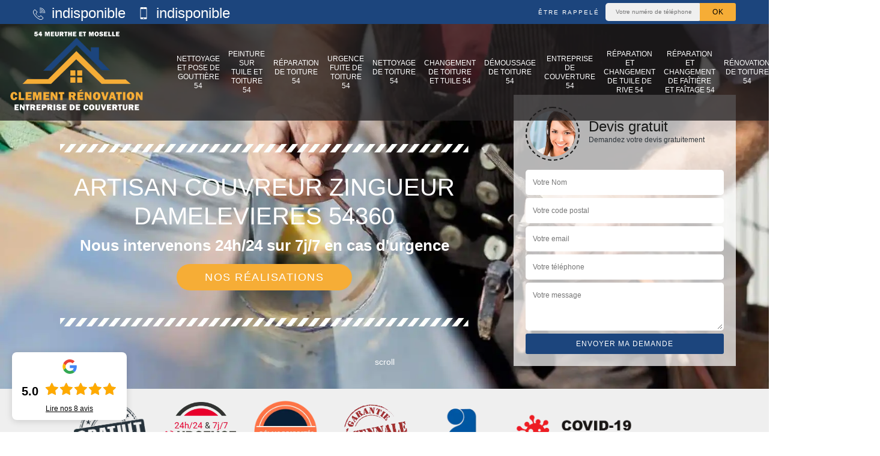

--- FILE ---
content_type: text/html; charset=UTF-8
request_url: https://www.entreprise-couverture-54.fr/artisan-couvreur-zingueur-damelevieres-54360
body_size: 6142
content:
<!DOCTYPE html><html dir="ltr" lang="fr-FR"><head><meta charset="UTF-8" /><meta name=viewport content="width=device-width, initial-scale=1.0, minimum-scale=1.0 maximum-scale=1.0"><meta http-equiv="content-type" content="text/html; charset=UTF-8" ><title>Artisan couvreur zingueur à Damelevieres tel: 03.59.28.41.26</title><meta name="description" content="Couvreur professionnel à Damelevieres 54360, Clement Rénovation saura s'occuper de l'entretien et de la vérification de vos éléments de zingueries. Travaux réalisés dans le respect des règles en vigueur"><link rel="shortcut icon" href="/skins/default/images/favicon.ico" type="image/x-icon"><link rel="icon" href="/skins/default/images/favicon.ico" type="image/x-icon"><link href="/skins/default/css/bootstrap.min.css" rel="stylesheet" type="text/css"/><link href="/skins/default/css/style.css" rel="stylesheet" type="text/css"/><link rel="preconnect" href="https://www.googletagmanager.com"><link rel="preconnect" href="https://nominatim.openstreetmap.org"></head><body class="Desktop ville"><div class="wrapper-container"><header class="site-header header"><!-- main header --><div class="top_bar"><div class="container"><div class="right-header d-flex align-items-center justify-content-between"><div class="tel-top_"><a href="tel:indisponible"><i class="icon icon-phone"><img loading="lazy" src="/skins/default/images/img/fixe-bl.webp" alt="icon"></i> indisponible</a><a href="tel:indisponible"><i class="icon icon-mobile"><img loading="lazy" src="/skins/default/images/img/portable-bl.webp" alt="icon"></i> indisponible</a></div><div class="Top_rappel"><form action="/message.php" method="post" id="rappel_immediat"><input type="text" name="mail" id="mail2" value=""><input type="hidden" name="type" value="rappel"><strong>Être rappelé</strong><input type="text" name="numtel" required="" placeholder="Votre numéro de téléphone ..." class="input-form"><input type="submit" name="OK" value="OK" class="btn-devis-gratuit"></form></div></div></div></div><div class="main-bar"><div class="container"><div class="d-flex justify-content-between align-items-center"><!-- website logo --><a href="/" title="CLEMENT Guercham Couvreur 54" class="logo"><img loading="lazy" src="/skins/default/images/logo.png" alt="CLEMENT Guercham Couvreur 54" /></a><!-- main nav --><nav class="nav justify-content-between"><ul class="nav-list"><li class="nav-item"><a href="entreprise-nettoyage-pose-gouttiere-meurthe-et-moselle-54">Nettoyage et pose de gouttière 54</a></li><li class="nav-item"><a href="entreprise-peinture-tuile-toiture-meurthe-et-moselle-54">Peinture sur tuile et toiture 54</a></li><li class="nav-item"><a href="entreprise-reparation-toiture-meurthe-et-moselle-54">Réparation de toiture 54</a></li><li class="nav-item"><a href="entreprise-urgence-fuite-toiture-meurthe-et-moselle-54">Urgence fuite de toiture 54</a></li><li class="nav-item"><a href="entreprise-nettoyage-toiture-meurthe-et-moselle-54">Nettoyage de toiture 54</a></li><li class="nav-item"><a href="entreprise-changement-toiture-tuile-meurthe-et-moselle-54">Changement de toiture et tuile 54</a></li><li class="nav-item"><a href="entreprise-demoussage-toiture-meurthe-et-moselle-54">Démoussage de toiture 54</a></li><li class="nav-item"><a href="/">Entreprise de couverture 54</a></li><li class="nav-item"><a href="entreprise-reparation-changement-tuile-rive-meurthe-et-moselle-54">Réparation et changement de tuile de rive 54</a></li><li class="nav-item"><a href="entreprise-reparation-changement-faitiere-faitagemeurthe-et-moselle-54">Réparation et changement de faîtière et faîtage 54</a></li><li class="nav-item"><a href="entreprise-renovation-toiture-meurthe-et-moselle-54">Rénovation de toiture 54</a></li><li class="nav-item"><a href="artisan-couvreur-zingueur-meurthe-et-moselle-54">Couvreur zingueur 54</a></li><li class="nav-item"><a href="entreprise-recherche-fuite-toiture-meurthe-et-moselle-54">Recherche fuite de toiture 54</a></li></ul></nav></div></div></div><!-- main header END --></header><!-- Homeslider --><section  class="intro_section page_mainslider"><div class="main-slider__scroll m-uppercase" id="main-slider__scroll"><a href="#scroll1"><i class="icon icon-arrow-down"></i> <span>scroll</span></a></div><div class="flexslider"><div class="slides"><div style="background-image: url(/skins/default/images/img/bg-218.webp);"></div></div><div class="container"><div class="captionSlider"><div class="row align-items-center"><div class="col-md-8"><div class="slide_description_wrapper"><div class="slide_description"><img loading="lazy" src="/skins/default/images/img/sep-line-white.webp" alt="" class="mb-4" /><div class="intro-layer ribbon-1"><h1 class="text-uppercase">Artisan couvreur zingueur Damelevieres 54360</h1></div><div class="intro-layer"><p class="grey"><span>Nous intervenons 24h/24 sur 7j/7 en cas d'urgence</span></p></div><a class="header-realisation" href="/realisations">Nos réalisations</a><img loading="lazy" src="/skins/default/images/img/sep-line-white.webp" alt="" class="mt-5" /></div></div></div><div class="col-md-4"><div class="DevisSlider"><div class="Devigratuit"><form action="/message.php" method="post" id="Devis_form"><input type="text" name="mail" id="mail" value=""><div class="devis-titre text-center"><div class="call-img"><img loading="lazy" src="/skins/default/images/img/call.webp" alt="Devis gratuit"/></div><div class="titre-h3"><div class="h3">Devis gratuit <span>Demandez votre devis gratuitement</span></div></div></div><input type="text" name="nom" required="" class="input-form" placeholder="Votre Nom"><input type="text" name="code_postal" required="" class="input-form" placeholder="Votre code postal"><input type="text" name="email" required="" class="input-form" placeholder="Votre email"><input type="text" name="telephone" required="" class="input-form" placeholder="Votre téléphone"><textarea name="message" required="" class="input-form" placeholder="Votre message"></textarea><div class="text-center"><input type="submit" value="Envoyer ma demande" class="btn-devis-gratuit"></div></form></div></div></div></div></div></div></div></section><div class="partenaires"><div class="container"><div class="logo-part"><img loading="lazy" src="/skins/default/images/img/devis-logo.webp" alt="Devis"><img loading="lazy" src="/skins/default/images/img/urgence-logo.webp" alt="Urgence"><img loading="lazy" src="/skins/default/images/img/delais_respectes.webp" alt="delais respecté" style="width: 105px;"><img loading="lazy" src="/skins/default/images/img/garantie-decennale.webp" alt="garantie décennale"><img loading="lazy" src="/skins/default/images/img/artisan.webp" alt="artisan"><img loading="lazy" src="/skins/default/images/img/covid-19.webp" alt="" class="covid" /></div></div></div><section class="sect4">
	<div class="container">
		<div class="categ">
					</div>
	</div>	
</section><div id="scroll1" class="wrap"><div class="container"><div class="row"><div class="col-md-8"><div class="main"><section class="sect5"><div class="block-middle"><h2>Obtenez sans facturation votre devis travaux de zinguerie chez Clement Rénovation</h2><p>Vous voulez faire une estimation de vos travaux de zinguerie ou vous souhaitez avoir quelques informations précises sur les services de Clement Rénovation. Nous vous invitons à nous écrire dès aujourd’hui en remplissant le formulaire de contact. Votre devis sera délivré gratuitement par mail dans les délais les plus rapides (moins de 24 h). Sachez que c’est sans engagement tant que nous n’avons pas conclu de contrat. Si vous désirez effectuer un appel pour une urgence ou pour des questions, vous pouvez nous joindre à partir nos numéros affichés sur ce site.</p></div><div class="row justify-content-center"><div class="col-md-4"><div class="imgbg" style="background-image: url('/photos/4010595-couvreur-zingueur-1.jpg');"></div></div><div class="col-md-8"><h2>Trouvez vos meilleurs couvreurs zingueurs près de chez vous à Damelevieres chez Clement Rénovation</h2><p>Vous avez des travaux de zinguerie à réaliser ? Vous habitez à ville ou ailleurs dans le 54360 et vous recherchez les meilleurs couvreurs zingueurs ? Notre entreprise Clement Rénovation est votre meilleur allié proche de chez vous. En effet, nous sommes basés à Damelevieres et notre proximité nous permet d’étendre nos interventions dans tout le secteur du 54360. Nous avons dans notre équipe des couvreurs zingueurs qui n’ont d’égal sur leur savoir-faire en tout ce qui concerne les travaux de zinguerie. Nos professionnels connaissent parfaitement l’art et la manière de poser, de remplacer et de réparer toutes sortes de zinguerie de toiture. Donc, si vous souhaitez investir dans une valeur sûre, réaliser vos travaux de zinguerie avec l’aide des couvreurs zingueurs de Clement Rénovation.</p></div></div><div class="row justify-content-center"><div class="col-md-4"><div class="imgbg" style="background-image: url('/photos/4010595-couvreur-zingueur-2.jpg');"></div></div><div class="col-md-8"><h2>Clement Rénovation : Nos couvreurs zingueurs sont des pros en façonnage de zinguerie de toiture</h2><p>Pour que vos installations de zinguerie puissent épouser la configuration de votre toiture et des éléments qui l’accompagnement, les couvreurs zingueurs de Clement Rénovation vont effectuer de véritables travaux d’artiste dans leur confection. La créativité et leur grande précision de nos artisans dans la création de chaque ouvrage en zinc leur permet de réaliser une pose ou une rénovation de zinguerie parfaitement correcte et esthétique. Nos couvreurs zingueurs à Damelevieres sont capables de façonner toutes les sortes de zinguerie dont votre couverture a besoin pour adopter un design de toute beauté tout en assurant une excellente étanchéité.</p></div></div><div class="row justify-content-center"><div class="col-md-4"><div class="imgbg" style="background-image: url('/photos/4010595-couvreur-zingueur-3.jpg');"></div></div><div class="col-md-8"><h2>Les couvreurs zingueurs de Clement Rénovation se déplacent dans tout le 54360 gratuitement</h2><p>Avoir des zingueries parfaitement conçues et étanches est le gage d’une belle toiture performante dans son rôle de protection. Ainsi, si vous voulez que votre toit soit esthétique et durable, faites appel aux couvreurs zingueurs de notre entreprise Clement Rénovation à Damelevieres. Ce sont des experts qui connaissent toutes les secrets de la création de zinguerie et de leur rénovation. Vous avez des travaux de zinguerie à réaliser ? Nos artisans sont les plus à même de vous satisfaire tant sur la qualité d’intervention que sur le coût de la main d’œuvre. De plus, ils ne vous exigeront aucun frais de déplacement sur Damelevieres et partout dans le 54360.</p></div></div><div class="row justify-content-center"><div class="col-md-4"><div class="imgbg" style="background-image: url('/photos/4010595-couvreur-zingueur-4.jpg');"></div></div><div class="col-md-8"><h2>Les couvreurs zingueurs de Clement Rénovation sont capables d’effectuer des interventions rapides et de qualité</h2><p>Parce que l’étanchéité de votre habitation est très importante pour assurer la bonne tenue de sa structure, il est important de bien choisir son prestataire pour effectuer ses travaux de zinguerie. Pour cela, nous vous proposons d’opter pour les services de notre entreprise Clement Rénovation sise à Damelevieres. Nous avons une équipe de couvreurs zingueurs qui savent faire preuve de rigueur professionnel que ce soit pour poser, rénover ou réparer les zingueries. Equipe sérieuse, expérimentée et dynamique, vos travaux de zinguerie seront assurés avec qualité impeccable et dans une grande rapidité d’action sans perte de temps coûteuse.</p></div></div><div class="row justify-content-center"><div class="col-md-4"><div class="imgbg" style="background-image: url('/photos/4010595-couvreur-zingueur-5.jpg');"></div></div><div class="col-md-8"><h2>Clement Rénovation : La pose de zinguerie de toiture sur tous les types de couverture</h2><p>Lorsqu’on installe une toiture, la pose de zingueries est incontournable. C’est ce qui assure l’étanchéité de votre toiture en bonne et due forme. Notre entreprise Clement Rénovation, basée à Damelevieres, est spécialisée dans tout ce qui touche à la toiture et, notamment, les travaux de zinguerie. Nous avons des couvreurs zingueurs hautement qualifiés qui peuvent travailler sur n’importe que type de toiture (en pente, arrondie ou plate) et quel que soient le type de revêtement qui revête votre couverture. Avec leur expertise et les équipements performants mis à leur disposition, ils peuvent poser vos zingueries de toiture dans les meilleures conditions.</p></div></div><div class="row justify-content-center"><div class="col-md-4"><div class="imgbg" style="background-image: url('/photos/4010595-couvreur-zingueur-6.jpg');"></div></div><div class="col-md-8"><h2>Clement Rénovation assure l’étanchéité de votre toiture grâce à son savoir-faire en pose de zinguerie</h2><p>Ce qui fait l’importance de la zinguerie de la toiture, au-delà de son aspect esthétique, c’est surtout le fait que cette installation assure l’optimisation de l’étanchéité au niveau des pans. Il ne faut donc jamais négliger la pose des zingueries au risque de subir des fuites sur toiture. Avec Clement Rénovation et son équipe de couvreurs zingueurs, vous pouvez être certain que vos zingueries sont entre de bonnes mains. Nous pouvons vous assurer d’avoir un toit parfaitement étanche et performant après nos travaux de pose, de réparation ou de remplacement de zinguerie. Vous résidez à Damelevieres ou dans ses localités avoisinantes ? Choisissez nos services.</p></div></div><div class="row justify-content-center"><div class="col-md-4"><div class="imgbg" style="background-image: url('/photos/4010595-couvreur-zingueur-7.jpg');"></div></div><div class="col-md-8"><h2>Clement Rénovation : Confiez toujours vos travaux de zinguerie à de vrais experts</h2><p>Nombreux sont ceux qui, par souci d’économie, ont décidé de faire appel à des amateurs ou de faire eux-mêmes leurs travaux de zinguerie. On peut vous dire que beaucoup on regretter leur décision car, au final, l’étanchéité de leur toiture a été compromise et ils ont dû refaire leur toiture, ce qui revient plus cher que faire appel à des professionnels. Prenez des décisions plus réfléchies et contactez notre entreprise Clement Rénovation pour vos travaux de zinguerie. Nous pouvons intervenir dans la ville de Damelevieres et ses alentours. Avec l’aide de nos couvreurs zingueurs, vos travaux de zinguerie se feront dans le plus grand professionnalisme et sans mauvaises surprises quant au résultat.</p></div></div><div class="row justify-content-center"><div class="col-md-4"><div class="imgbg" style="background-image: url('/photos/4010595-couvreur-zingueur-8.jpg');"></div></div><div class="col-md-8"><h2>Pourquoi se fier à Clement Rénovation et son équipe de couvreurs zingueurs ?</h2><p>Si vous êtes à la recherche des plus grands prestataires en travaux de zinguerie de Damelevieres pour prendre en main votre projet, vous déjà ouvert le bon site. Notre entreprise Clement Rénovation propose les meilleurs services en travaux de zinguerie avec des interventions de qualités assurées par son équipe de couvreurs zingueurs hautement qualifiés. Véritables maîtres d’œuvre dans le domaine de la zinguerie, ils vont concevoir pour votre toiture des ouvrages en zinc de toute beauté, parfaitement étanche et stable. C’est d’ailleurs grâce à leur savoir-faire unique en travaux de zinguerie et leur respect des engagements que notre entreprise Clement Rénovation a gagné en réputation au fil des années.</p></div></div></section></div></div><div class="col-md-4"><!-- <div class="sevices-right"><h2 class="text-center">Nos services</h2><div class="row"><div class="col-md-6"><a href="/" class="services-item"><img loading="lazy" src="/skins/default/images/img/cat-elagueur.webp" alt="Elagueur dans le 95"/><span>Elagueur dans le 95</span></a></div></div></div> --><div class="engagement"><div class="h4" style="background-image: url('/skins/default/images/img/engagement.webp');"><span>Nos engagements</span></div><ul class="list-eng"><li>Devis et déplacement gratuits</li><li>Sans engagement</li><li>Artisan passionné</li><li>Prix imbattable</li><li>Travail de qualité</li></ul></div><div class="contact-tel"><div class="tel-block"><div class="tel-fixe"><span><i class="icon icon-phone"><img loading="lazy" src="/skins/default/images/img/fixe-bl.webp" alt="icon"></i></span><p>indisponible</p></div><div class="tel-portable"><span><i class="icon icon-mobile"><img loading="lazy" src="/skins/default/images/img/portable-bl.webp" alt="icon"></i></span><p>indisponible</p></div></div><div class="contact-text"><span>Contactez-nous</span></div></div><div class="intervention-block-right"><div class="text-center"><img loading="lazy" src="/skins/default/images/img/urgence-logo.webp" alt="Devis gratuit"/></div><div class="text-intervention text-center"><div class="h3">NOUS INTERVENONS 7j/7 et 24h/24</div><p>En cas d’urgence, nous intervenons dans l’immédiat, n’hésitez pas à nous contacter via le formulaire ou à nous appeler.</p></div></div><div class="location"><div class="h4" style="background-image: url('/skins/default/images/img/location.webp');"><span>Nous localiser</span></div><p>indisponible</p><div id="Map"></div></div></div></div></div></div><div class="devis-last-block"><div class="container"><h2 class="Titre">Autres services</h2><ul class="Liens"><li><a href="/entreprise-nettoyage-pose-gouttiere-damelevieres-54360">Nettoyage et pose de gouttière Damelevieres</a></li><li><a href="/entreprise-peinture-tuile-toiture-damelevieres-54360">Peinture sur tuile et toiture Damelevieres</a></li><li><a href="/entreprise-reparation-toiture-damelevieres-54360">Réparation de toiture Damelevieres</a></li><li><a href="/entreprise-urgence-fuite-toiture-damelevieres-54360">Urgence fuite de toiture Damelevieres</a></li><li><a href="/entreprise-nettoyage-toiture-damelevieres-54360">Nettoyage de toiture Damelevieres</a></li><li><a href="/entreprise-changement-toiture-tuile-damelevieres-54360">Changement de toiture et tuile Damelevieres</a></li><li><a href="/entreprise-demoussage-toiture-damelevieres-54360">Démoussage de toiture Damelevieres</a></li><li><a href="/entreprise-couverture-damelevieres-54360">Entreprise de couverture Damelevieres</a></li><li><a href="/entreprise-reparation-changement-tuile-rive-damelevieres-54360">Réparation et changement de tuile de rive Damelevieres</a></li><li><a href="/entreprise-reparation-changement-faitiere-faitagedamelevieres-54360">Réparation et changement de faîtière et faîtage Damelevieres</a></li><li><a href="/entreprise-renovation-toiture-damelevieres-54360">Rénovation de toiture Damelevieres</a></li><li><a href="/entreprise-recherche-fuite-toiture-damelevieres-54360">Recherche fuite de toiture Damelevieres</a></li></ul></div></div><footer id="footer"><div class="footer-container"><div class="sf-bg"></div><div class="container"><div class="row"><div class="col-md-4"><div class="footer-logo"><a href="/" title="CLEMENT Guercham Couvreur 54" class="logo"><img loading="lazy" src="/skins/default/images/logo.png" alt="CLEMENT Guercham Couvreur 54"/></a><p class="adr">indisponible</p></div></div><div class="col-md-1"></div><div class="col-md-7"><div class="lien-footer"><div class="h3">Nos Services</div><ul><li><a href="entreprise-changement-toiture-tuile-meurthe-et-moselle-54" class="lien-item">Changement de toiture et tuile 54</a></li><li><a href="artisan-couvreur-zingueur-meurthe-et-moselle-54" class="lien-item">Couvreur zingueur 54</a></li><li><a href="entreprise-demoussage-toiture-meurthe-et-moselle-54" class="lien-item">Démoussage de toiture 54</a></li><li><a href="/" class="lien-item">Entreprise de couverture 54</a></li><li><a href="entreprise-nettoyage-toiture-meurthe-et-moselle-54" class="lien-item">Nettoyage de toiture 54</a></li><li><a href="entreprise-nettoyage-pose-gouttiere-meurthe-et-moselle-54" class="lien-item">Nettoyage et pose de gouttière 54</a></li><li><a href="entreprise-peinture-tuile-toiture-meurthe-et-moselle-54" class="lien-item">Peinture sur tuile et toiture 54</a></li><li><a href="entreprise-recherche-fuite-toiture-meurthe-et-moselle-54" class="lien-item">Recherche fuite de toiture 54</a></li><li><a href="entreprise-renovation-toiture-meurthe-et-moselle-54" class="lien-item">Rénovation de toiture 54</a></li><li><a href="entreprise-reparation-toiture-meurthe-et-moselle-54" class="lien-item">Réparation de toiture 54</a></li><li><a href="entreprise-reparation-changement-faitiere-faitagemeurthe-et-moselle-54" class="lien-item">Réparation et changement de faîtière et faîtage 54</a></li><li><a href="entreprise-reparation-changement-tuile-rive-meurthe-et-moselle-54" class="lien-item">Réparation et changement de tuile de rive 54</a></li><li><a href="entreprise-urgence-fuite-toiture-meurthe-et-moselle-54" class="lien-item">Urgence fuite de toiture 54</a></li></ul></div></div></div></div></div><div class="copyright">© 2021 - 2026 - Tout droit réservé | <a href="/mentions-legales">Mentions légales</a></div></footer></div></body><script src="/js/jquery-3.6.0.min.js"></script><script src="/js/scripts.js"></script>

<script src="skins/default/js/jquery.sticky.js"></script>
<script src="skins/default/js/slick.min.js"></script>

<script src="/js/swipebox/src/js/jquery.swipebox.min.js"></script>
<link href="/js/swipebox/src/css/swipebox.min.css" rel="stylesheet" type="text/css"/>

<link rel="stylesheet" href="/js/leaflet/leaflet.css" />
<script src="/js/leaflet/leaflet.js"></script>
<script src="/js/map.js"></script>
<script>initMap('France',16);</script>

<script type="text/javascript">		
	var Support = 'Desktop';
	$(document).ready(function() {
		// scripts à lancer une fois la page chargée
				  initAnalytics('_');
		
        //stiky
        $(".site-header").sticky({ topSpacing: 0 });

        //Nav
        $('.main-bar').find('.d-flex').append($('<div class="nav-mobile">MENU</div>'));
        $('.nav-item').has('ul').prepend('<span class="nav-click"><i class="nav-arrow"></i></span>');
        $('.nav-mobile').click(function(){
          $('.nav-list').toggle();
        });
        $('.nav-list').on('click', '.nav-click', function(){
          $(this).siblings('.nav-submenu').toggle();
          $(this).children('.nav-arrow').toggleClass('nav-rotate');  
        });

        //slick
        $('.slides').slick({
            arrows:false,
            fade:true,
            speed:1000,
            autoplay: true,
            autoplaySpeed: 2000,
            pauseOnHover:false
        });     
        $('.categ').slick({
            slidesToShow: 6,
            slidesToScroll: 1,
            arrows:false,
            speed:1000,
            autoplay: true,
            autoplaySpeed: 3000
        });     

	});
</script>
</html>
